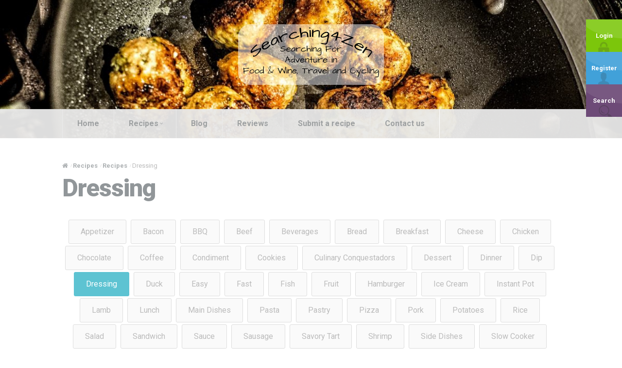

--- FILE ---
content_type: text/html; charset=UTF-8
request_url: http://www.searching4zen.com/recipe_type/dressing/
body_size: 10692
content:
<!doctype html>
<!--[if lt IE 7]> <html class="no-js lt-ie9 lt-ie8 lt-ie7" lang="en"> <![endif]-->
<!--[if IE 7]> <html class="no-js lt-ie9 lt-ie8" lang="en"> <![endif]-->
<!--[if IE 8]>  <html class="no-js lt-ie9" lang="en"> <![endif]-->
<!--[if gt IE 8]><!--> <html class="no-js" lang="en-US"> <!--<![endif]-->
<head>
	<meta charset="UTF-8">
	<meta name="viewport" content="width=device-width">
	<title>Dressing | Recipe Category | Searching4Zen</title>
	<link rel="profile" href="http://gmpg.org/xfn/11">
	<link rel="pingback" href="http://www.searching4zen.com/xmlrpc.php" />
	
	<meta name='robots' content='max-image-preview:large' />
<link rel='dns-prefetch' href='//maps.googleapis.com' />
<link rel='dns-prefetch' href='//secure.gravatar.com' />
<link rel='dns-prefetch' href='//stats.wp.com' />
<link rel='dns-prefetch' href='//fonts.googleapis.com' />
<link rel='dns-prefetch' href='//v0.wordpress.com' />
<link rel='preconnect' href='//i0.wp.com' />
<link rel="alternate" type="application/rss+xml" title="Searching4Zen &raquo; Feed" href="http://www.searching4zen.com/feed/" />
<link rel="alternate" type="application/rss+xml" title="Searching4Zen &raquo; Comments Feed" href="http://www.searching4zen.com/comments/feed/" />
<link rel="alternate" type="application/rss+xml" title="Searching4Zen &raquo; Dressing Recipe Category Feed" href="http://www.searching4zen.com/recipe_type/dressing/feed/" />
<style id='wp-img-auto-sizes-contain-inline-css' type='text/css'>
img:is([sizes=auto i],[sizes^="auto," i]){contain-intrinsic-size:3000px 1500px}
/*# sourceURL=wp-img-auto-sizes-contain-inline-css */
</style>
<link rel='stylesheet' id='prettyphoto-css' href='http://www.searching4zen.com/wp-content/plugins/prettyphoto-media/css/prettyPhoto.css?ver=3.1.4' type='text/css' media='screen' />
<style id='wp-emoji-styles-inline-css' type='text/css'>

	img.wp-smiley, img.emoji {
		display: inline !important;
		border: none !important;
		box-shadow: none !important;
		height: 1em !important;
		width: 1em !important;
		margin: 0 0.07em !important;
		vertical-align: -0.1em !important;
		background: none !important;
		padding: 0 !important;
	}
/*# sourceURL=wp-emoji-styles-inline-css */
</style>
<style id='wp-block-library-inline-css' type='text/css'>
:root{--wp-block-synced-color:#7a00df;--wp-block-synced-color--rgb:122,0,223;--wp-bound-block-color:var(--wp-block-synced-color);--wp-editor-canvas-background:#ddd;--wp-admin-theme-color:#007cba;--wp-admin-theme-color--rgb:0,124,186;--wp-admin-theme-color-darker-10:#006ba1;--wp-admin-theme-color-darker-10--rgb:0,107,160.5;--wp-admin-theme-color-darker-20:#005a87;--wp-admin-theme-color-darker-20--rgb:0,90,135;--wp-admin-border-width-focus:2px}@media (min-resolution:192dpi){:root{--wp-admin-border-width-focus:1.5px}}.wp-element-button{cursor:pointer}:root .has-very-light-gray-background-color{background-color:#eee}:root .has-very-dark-gray-background-color{background-color:#313131}:root .has-very-light-gray-color{color:#eee}:root .has-very-dark-gray-color{color:#313131}:root .has-vivid-green-cyan-to-vivid-cyan-blue-gradient-background{background:linear-gradient(135deg,#00d084,#0693e3)}:root .has-purple-crush-gradient-background{background:linear-gradient(135deg,#34e2e4,#4721fb 50%,#ab1dfe)}:root .has-hazy-dawn-gradient-background{background:linear-gradient(135deg,#faaca8,#dad0ec)}:root .has-subdued-olive-gradient-background{background:linear-gradient(135deg,#fafae1,#67a671)}:root .has-atomic-cream-gradient-background{background:linear-gradient(135deg,#fdd79a,#004a59)}:root .has-nightshade-gradient-background{background:linear-gradient(135deg,#330968,#31cdcf)}:root .has-midnight-gradient-background{background:linear-gradient(135deg,#020381,#2874fc)}:root{--wp--preset--font-size--normal:16px;--wp--preset--font-size--huge:42px}.has-regular-font-size{font-size:1em}.has-larger-font-size{font-size:2.625em}.has-normal-font-size{font-size:var(--wp--preset--font-size--normal)}.has-huge-font-size{font-size:var(--wp--preset--font-size--huge)}.has-text-align-center{text-align:center}.has-text-align-left{text-align:left}.has-text-align-right{text-align:right}.has-fit-text{white-space:nowrap!important}#end-resizable-editor-section{display:none}.aligncenter{clear:both}.items-justified-left{justify-content:flex-start}.items-justified-center{justify-content:center}.items-justified-right{justify-content:flex-end}.items-justified-space-between{justify-content:space-between}.screen-reader-text{border:0;clip-path:inset(50%);height:1px;margin:-1px;overflow:hidden;padding:0;position:absolute;width:1px;word-wrap:normal!important}.screen-reader-text:focus{background-color:#ddd;clip-path:none;color:#444;display:block;font-size:1em;height:auto;left:5px;line-height:normal;padding:15px 23px 14px;text-decoration:none;top:5px;width:auto;z-index:100000}html :where(.has-border-color){border-style:solid}html :where([style*=border-top-color]){border-top-style:solid}html :where([style*=border-right-color]){border-right-style:solid}html :where([style*=border-bottom-color]){border-bottom-style:solid}html :where([style*=border-left-color]){border-left-style:solid}html :where([style*=border-width]){border-style:solid}html :where([style*=border-top-width]){border-top-style:solid}html :where([style*=border-right-width]){border-right-style:solid}html :where([style*=border-bottom-width]){border-bottom-style:solid}html :where([style*=border-left-width]){border-left-style:solid}html :where(img[class*=wp-image-]){height:auto;max-width:100%}:where(figure){margin:0 0 1em}html :where(.is-position-sticky){--wp-admin--admin-bar--position-offset:var(--wp-admin--admin-bar--height,0px)}@media screen and (max-width:600px){html :where(.is-position-sticky){--wp-admin--admin-bar--position-offset:0px}}

/*# sourceURL=wp-block-library-inline-css */
</style><style id='global-styles-inline-css' type='text/css'>
:root{--wp--preset--aspect-ratio--square: 1;--wp--preset--aspect-ratio--4-3: 4/3;--wp--preset--aspect-ratio--3-4: 3/4;--wp--preset--aspect-ratio--3-2: 3/2;--wp--preset--aspect-ratio--2-3: 2/3;--wp--preset--aspect-ratio--16-9: 16/9;--wp--preset--aspect-ratio--9-16: 9/16;--wp--preset--color--black: #000000;--wp--preset--color--cyan-bluish-gray: #abb8c3;--wp--preset--color--white: #ffffff;--wp--preset--color--pale-pink: #f78da7;--wp--preset--color--vivid-red: #cf2e2e;--wp--preset--color--luminous-vivid-orange: #ff6900;--wp--preset--color--luminous-vivid-amber: #fcb900;--wp--preset--color--light-green-cyan: #7bdcb5;--wp--preset--color--vivid-green-cyan: #00d084;--wp--preset--color--pale-cyan-blue: #8ed1fc;--wp--preset--color--vivid-cyan-blue: #0693e3;--wp--preset--color--vivid-purple: #9b51e0;--wp--preset--gradient--vivid-cyan-blue-to-vivid-purple: linear-gradient(135deg,rgb(6,147,227) 0%,rgb(155,81,224) 100%);--wp--preset--gradient--light-green-cyan-to-vivid-green-cyan: linear-gradient(135deg,rgb(122,220,180) 0%,rgb(0,208,130) 100%);--wp--preset--gradient--luminous-vivid-amber-to-luminous-vivid-orange: linear-gradient(135deg,rgb(252,185,0) 0%,rgb(255,105,0) 100%);--wp--preset--gradient--luminous-vivid-orange-to-vivid-red: linear-gradient(135deg,rgb(255,105,0) 0%,rgb(207,46,46) 100%);--wp--preset--gradient--very-light-gray-to-cyan-bluish-gray: linear-gradient(135deg,rgb(238,238,238) 0%,rgb(169,184,195) 100%);--wp--preset--gradient--cool-to-warm-spectrum: linear-gradient(135deg,rgb(74,234,220) 0%,rgb(151,120,209) 20%,rgb(207,42,186) 40%,rgb(238,44,130) 60%,rgb(251,105,98) 80%,rgb(254,248,76) 100%);--wp--preset--gradient--blush-light-purple: linear-gradient(135deg,rgb(255,206,236) 0%,rgb(152,150,240) 100%);--wp--preset--gradient--blush-bordeaux: linear-gradient(135deg,rgb(254,205,165) 0%,rgb(254,45,45) 50%,rgb(107,0,62) 100%);--wp--preset--gradient--luminous-dusk: linear-gradient(135deg,rgb(255,203,112) 0%,rgb(199,81,192) 50%,rgb(65,88,208) 100%);--wp--preset--gradient--pale-ocean: linear-gradient(135deg,rgb(255,245,203) 0%,rgb(182,227,212) 50%,rgb(51,167,181) 100%);--wp--preset--gradient--electric-grass: linear-gradient(135deg,rgb(202,248,128) 0%,rgb(113,206,126) 100%);--wp--preset--gradient--midnight: linear-gradient(135deg,rgb(2,3,129) 0%,rgb(40,116,252) 100%);--wp--preset--font-size--small: 13px;--wp--preset--font-size--medium: 20px;--wp--preset--font-size--large: 36px;--wp--preset--font-size--x-large: 42px;--wp--preset--spacing--20: 0.44rem;--wp--preset--spacing--30: 0.67rem;--wp--preset--spacing--40: 1rem;--wp--preset--spacing--50: 1.5rem;--wp--preset--spacing--60: 2.25rem;--wp--preset--spacing--70: 3.38rem;--wp--preset--spacing--80: 5.06rem;--wp--preset--shadow--natural: 6px 6px 9px rgba(0, 0, 0, 0.2);--wp--preset--shadow--deep: 12px 12px 50px rgba(0, 0, 0, 0.4);--wp--preset--shadow--sharp: 6px 6px 0px rgba(0, 0, 0, 0.2);--wp--preset--shadow--outlined: 6px 6px 0px -3px rgb(255, 255, 255), 6px 6px rgb(0, 0, 0);--wp--preset--shadow--crisp: 6px 6px 0px rgb(0, 0, 0);}:where(.is-layout-flex){gap: 0.5em;}:where(.is-layout-grid){gap: 0.5em;}body .is-layout-flex{display: flex;}.is-layout-flex{flex-wrap: wrap;align-items: center;}.is-layout-flex > :is(*, div){margin: 0;}body .is-layout-grid{display: grid;}.is-layout-grid > :is(*, div){margin: 0;}:where(.wp-block-columns.is-layout-flex){gap: 2em;}:where(.wp-block-columns.is-layout-grid){gap: 2em;}:where(.wp-block-post-template.is-layout-flex){gap: 1.25em;}:where(.wp-block-post-template.is-layout-grid){gap: 1.25em;}.has-black-color{color: var(--wp--preset--color--black) !important;}.has-cyan-bluish-gray-color{color: var(--wp--preset--color--cyan-bluish-gray) !important;}.has-white-color{color: var(--wp--preset--color--white) !important;}.has-pale-pink-color{color: var(--wp--preset--color--pale-pink) !important;}.has-vivid-red-color{color: var(--wp--preset--color--vivid-red) !important;}.has-luminous-vivid-orange-color{color: var(--wp--preset--color--luminous-vivid-orange) !important;}.has-luminous-vivid-amber-color{color: var(--wp--preset--color--luminous-vivid-amber) !important;}.has-light-green-cyan-color{color: var(--wp--preset--color--light-green-cyan) !important;}.has-vivid-green-cyan-color{color: var(--wp--preset--color--vivid-green-cyan) !important;}.has-pale-cyan-blue-color{color: var(--wp--preset--color--pale-cyan-blue) !important;}.has-vivid-cyan-blue-color{color: var(--wp--preset--color--vivid-cyan-blue) !important;}.has-vivid-purple-color{color: var(--wp--preset--color--vivid-purple) !important;}.has-black-background-color{background-color: var(--wp--preset--color--black) !important;}.has-cyan-bluish-gray-background-color{background-color: var(--wp--preset--color--cyan-bluish-gray) !important;}.has-white-background-color{background-color: var(--wp--preset--color--white) !important;}.has-pale-pink-background-color{background-color: var(--wp--preset--color--pale-pink) !important;}.has-vivid-red-background-color{background-color: var(--wp--preset--color--vivid-red) !important;}.has-luminous-vivid-orange-background-color{background-color: var(--wp--preset--color--luminous-vivid-orange) !important;}.has-luminous-vivid-amber-background-color{background-color: var(--wp--preset--color--luminous-vivid-amber) !important;}.has-light-green-cyan-background-color{background-color: var(--wp--preset--color--light-green-cyan) !important;}.has-vivid-green-cyan-background-color{background-color: var(--wp--preset--color--vivid-green-cyan) !important;}.has-pale-cyan-blue-background-color{background-color: var(--wp--preset--color--pale-cyan-blue) !important;}.has-vivid-cyan-blue-background-color{background-color: var(--wp--preset--color--vivid-cyan-blue) !important;}.has-vivid-purple-background-color{background-color: var(--wp--preset--color--vivid-purple) !important;}.has-black-border-color{border-color: var(--wp--preset--color--black) !important;}.has-cyan-bluish-gray-border-color{border-color: var(--wp--preset--color--cyan-bluish-gray) !important;}.has-white-border-color{border-color: var(--wp--preset--color--white) !important;}.has-pale-pink-border-color{border-color: var(--wp--preset--color--pale-pink) !important;}.has-vivid-red-border-color{border-color: var(--wp--preset--color--vivid-red) !important;}.has-luminous-vivid-orange-border-color{border-color: var(--wp--preset--color--luminous-vivid-orange) !important;}.has-luminous-vivid-amber-border-color{border-color: var(--wp--preset--color--luminous-vivid-amber) !important;}.has-light-green-cyan-border-color{border-color: var(--wp--preset--color--light-green-cyan) !important;}.has-vivid-green-cyan-border-color{border-color: var(--wp--preset--color--vivid-green-cyan) !important;}.has-pale-cyan-blue-border-color{border-color: var(--wp--preset--color--pale-cyan-blue) !important;}.has-vivid-cyan-blue-border-color{border-color: var(--wp--preset--color--vivid-cyan-blue) !important;}.has-vivid-purple-border-color{border-color: var(--wp--preset--color--vivid-purple) !important;}.has-vivid-cyan-blue-to-vivid-purple-gradient-background{background: var(--wp--preset--gradient--vivid-cyan-blue-to-vivid-purple) !important;}.has-light-green-cyan-to-vivid-green-cyan-gradient-background{background: var(--wp--preset--gradient--light-green-cyan-to-vivid-green-cyan) !important;}.has-luminous-vivid-amber-to-luminous-vivid-orange-gradient-background{background: var(--wp--preset--gradient--luminous-vivid-amber-to-luminous-vivid-orange) !important;}.has-luminous-vivid-orange-to-vivid-red-gradient-background{background: var(--wp--preset--gradient--luminous-vivid-orange-to-vivid-red) !important;}.has-very-light-gray-to-cyan-bluish-gray-gradient-background{background: var(--wp--preset--gradient--very-light-gray-to-cyan-bluish-gray) !important;}.has-cool-to-warm-spectrum-gradient-background{background: var(--wp--preset--gradient--cool-to-warm-spectrum) !important;}.has-blush-light-purple-gradient-background{background: var(--wp--preset--gradient--blush-light-purple) !important;}.has-blush-bordeaux-gradient-background{background: var(--wp--preset--gradient--blush-bordeaux) !important;}.has-luminous-dusk-gradient-background{background: var(--wp--preset--gradient--luminous-dusk) !important;}.has-pale-ocean-gradient-background{background: var(--wp--preset--gradient--pale-ocean) !important;}.has-electric-grass-gradient-background{background: var(--wp--preset--gradient--electric-grass) !important;}.has-midnight-gradient-background{background: var(--wp--preset--gradient--midnight) !important;}.has-small-font-size{font-size: var(--wp--preset--font-size--small) !important;}.has-medium-font-size{font-size: var(--wp--preset--font-size--medium) !important;}.has-large-font-size{font-size: var(--wp--preset--font-size--large) !important;}.has-x-large-font-size{font-size: var(--wp--preset--font-size--x-large) !important;}
/*# sourceURL=global-styles-inline-css */
</style>

<style id='classic-theme-styles-inline-css' type='text/css'>
/*! This file is auto-generated */
.wp-block-button__link{color:#fff;background-color:#32373c;border-radius:9999px;box-shadow:none;text-decoration:none;padding:calc(.667em + 2px) calc(1.333em + 2px);font-size:1.125em}.wp-block-file__button{background:#32373c;color:#fff;text-decoration:none}
/*# sourceURL=/wp-includes/css/classic-themes.min.css */
</style>
<link rel='stylesheet' id='contact-form-7-css' href='http://www.searching4zen.com/wp-content/plugins/contact-form-7/includes/css/styles.css?ver=6.1.4' type='text/css' media='all' />
<link rel='stylesheet' id='gpp_shortcodes-css' href='http://www.searching4zen.com/wp-content/plugins/light-shortcode/includes/frontend/ls-shortcodes.css?ver=6.9' type='text/css' media='all' />
<link rel='stylesheet' id='gpp-sc-genericons-css' href='http://www.searching4zen.com/wp-content/plugins/light-shortcode/includes/frontend/genericons/genericons.css?ver=6.9' type='text/css' media='all' />
<link rel='stylesheet' id='progression-style-css' href='http://www.searching4zen.com/wp-content/themes/talisa/style.css?ver=6.9' type='text/css' media='all' />
<link rel='stylesheet' id='responsive-css' href='http://www.searching4zen.com/wp-content/themes/talisa/css/responsive.css?ver=6.9' type='text/css' media='all' />
<link rel='stylesheet' id='google-fonts-css' href='//fonts.googleapis.com/css?family=Roboto%3A400%2C300%2C500%2C700%2C900%2C400italic%2C500italic%7CLeckerli+One&#038;ver=6.9' type='text/css' media='all' />
<script type="text/javascript" src="http://www.searching4zen.com/wp-includes/js/jquery/jquery.min.js?ver=3.7.1" id="jquery-core-js"></script>
<script type="text/javascript" src="http://www.searching4zen.com/wp-includes/js/jquery/jquery-migrate.min.js?ver=3.4.1" id="jquery-migrate-js"></script>
<script type="text/javascript" src="http://www.searching4zen.com/wp-content/themes/talisa/js/libs/modernizr-2.6.2.min.js?ver=20120206" id="modernizr-js"></script>
<link rel="https://api.w.org/" href="http://www.searching4zen.com/wp-json/" /><link rel="EditURI" type="application/rsd+xml" title="RSD" href="http://www.searching4zen.com/xmlrpc.php?rsd" />
<meta name="generator" content="WordPress 6.9" />
	<style>img#wpstats{display:none}</style>
		<style type="text/css">
#widget-area {background-color:#5dc3d2 ;}
footer {background-color:#2e3030;}
	body #logo, body #logo img {width:300px;}
	body ul#header-login-pro {top:40px;}
	#nav-container {background-color:#e9e9e9;}
	a, h2 a:hover, h3 a:hover, h4 a:hover, h5 a:hover, h6 a:hover {color:#5dc3d2;}
	a:hover {color:#49a0ad;}
	header { background-color:#666666; }
	#main, #page-title {background-color:#ffffff;}
	.sf-menu ul {background:#17191a;}
	.sf-menu li.current-menu-item a, .sf-menu li.current-menu-item a:visited, body.single-post .current_page_parent a, body.single-vehicle .menu-item-type-custom a, body.post-type-archive-vehicle .menu-item-type-custom a, body.tax-vehicle_type .menu-item-type-custom a, body .current-portfolio-ancestor a {
		background:#17191a; }
	.sf-menu a:hover, .sf-menu li a:hover, .sf-menu a:hover, .sf-menu a:visited:hover, .sf-menu li.sfHover a, .sf-menu li.sfHover a:visited {
		background:#17191a; }
	.sf-menu li li:last-child  a {border-right:none;}
	.sf-menu li:last-child a { border-right:1px solid #ffffff; }
	.sf-menu a {
		color:#9ea1a2;
		border-left:1px solid #ebebeb; }
	.sf-menu li.current-menu-item a, .sf-menu li.current-menu-item a:visited, body.single-post .current_page_parent a, body.single-vehicle .menu-item-type-custom a, body.post-type-archive-vehicle .menu-item-type-custom a, body.tax-vehicle_type .menu-item-type-custom a, body .current-portfolio-ancestor a {	
		color:#ebebeb; }
	.sf-menu a:hover, .sf-menu li a:hover, .sf-menu a:hover, .sf-menu a:visited:hover, .sf-menu li.sfHover a, .sf-menu li.sfHover a:visited {
		color:#ebebeb; } 
	.sf-menu ul li a, .sf-menu ul li a:visited {color:#ebebeb;  }
	.sf-menu li.sfHover li a, .sf-menu li.sfHover li a:visited, .sf-menu li.sfHover li li a, .sf-menu li.sfHover li li a:visited, .sf-menu li.sfHover li li li a, .sf-menu li.sfHover li li li a:visited, .sf-menu li.sfHover li li li li a, .sf-menu li.sfHover li li li li a:visited { color:#ebebeb;}
	header #logo { margin-top:50px; margin-bottom:50px; }
	#sidebar {   background:#f7f7f7;}
	a.share-button-pro, a.share-button-pro-grey, .share-button-pro, #category-talisa-pro ul a, #cuisine-talisa-pro ul a, a.comment-reply-link, .acf-form-submit input.button,
	a.more-link, body a.progression-button, body input.wpcf7-submit, body input#submit, body a.ls-sc-button.default { color:#ffffff; background-color:#5dc3d2; }
	body .talisa-button a { color:#ffffff; }
	.share-button-pro:hover, .favorite-button-pro.is-favorite, #category-talisa-pro ul a:hover, #cuisine-talisa-pro ul a:hover, body a.progression-button.secondary-button:hover,
	body #main a.ls-sc-button.secondary:hover, body a.progression-button.secondary-button:hover,
	body #main a.ls-sc-button.secondary:hover .ls-sc-button-inner, body a.comment-reply-link:hover,  #tags-pro a:hover, .acf-form-submit input.button:hover, a.more-link:hover, body a.progression-button:hover, body input.wpcf7-submit:hover, body input#submit:hover, body a.ls-sc-button.default:hover { color:#ffffff; background-color:#adb1b3; }
	body .talisa-button a { background-color:#b8023b; }
	body .talisa-button a:hover { color:#ffffff; background-color:#990332; }
	ul#taxonomy_pro_recipe li a { color:#bbbbbb; border:1px solid #dddddd; background-color:#fafafa; }
	ul#taxonomy_pro_recipe li.current-cat a, ul#taxonomy_pro_recipe li a:hover { color:#ffffff; border-color:#5dc3d2; background-color:#5dc3d2; }
	body, .author-meta-pro { color:#919699; }
	#page-title h1 { color:#919699; }
	h1, h2, h3, h4, h5 ,h6, h1 a, h2 a, h3 a, h4 a, h5 a, h6 a, #category-talisa-pro span, #cuisine-talisa-pro span { color:#919699; }
	body.page #respond {display:none;}</style>
    <style type="text/css">.recentcomments a{display:inline !important;padding:0 !important;margin:0 !important;}</style>
<!-- Jetpack Open Graph Tags -->
<meta property="og:type" content="website" />
<meta property="og:title" content="Dressing &#8211; Searching4Zen" />
<meta property="og:url" content="http://www.searching4zen.com/recipe_type/dressing/" />
<meta property="og:site_name" content="Searching4Zen" />
<meta property="og:image" content="https://i0.wp.com/www.searching4zen.com/wp-content/uploads/2016/02/cropped-Searching4Zen-Logo-512px-square.png?fit=512%2C512" />
<meta property="og:image:width" content="512" />
<meta property="og:image:height" content="512" />
<meta property="og:image:alt" content="" />
<meta property="og:locale" content="en_US" />

<!-- End Jetpack Open Graph Tags -->
<link rel="icon" href="https://i0.wp.com/www.searching4zen.com/wp-content/uploads/2016/02/cropped-Searching4Zen-Logo-512px-square.png?fit=32%2C32" sizes="32x32" />
<link rel="icon" href="https://i0.wp.com/www.searching4zen.com/wp-content/uploads/2016/02/cropped-Searching4Zen-Logo-512px-square.png?fit=192%2C192" sizes="192x192" />
<link rel="apple-touch-icon" href="https://i0.wp.com/www.searching4zen.com/wp-content/uploads/2016/02/cropped-Searching4Zen-Logo-512px-square.png?fit=180%2C180" />
<meta name="msapplication-TileImage" content="https://i0.wp.com/www.searching4zen.com/wp-content/uploads/2016/02/cropped-Searching4Zen-Logo-512px-square.png?fit=270%2C270" />
		<style type="text/css" id="wp-custom-css">
			/*
Welcome to Custom CSS!

To learn how this works, see http://wp.me/PEmnE-Bt
*/
.content-container {
	width: 100%;
}

.width-container {
	width: 80%;
}		</style>
		</head>
<body class="archive tax-recipe_type term-dressing term-230 wp-theme-talisa">

<header>
	<div class="clearfix"></div>
					<div id="logo-pro"><h1 id="logo"><a href="http://www.searching4zen.com/" title="Searching4Zen" rel="home"><img src="http://www.searching4zen.com/wp-content/uploads/2015/12/Searching4Zen-Logo-500-back.png" alt="Searching4Zen" width="300" /></a></h1></div>
							<nav>
			<div id="nav-container">
				<div class="width-container">
					<div class="menu-main-navigation-container"><ul id="menu-main-navigation" class="sf-menu"><li id="menu-item-2166" class="menu-item menu-item-type-post_type menu-item-object-page menu-item-home menu-item-2166"><a href="http://www.searching4zen.com/">Home</a></li>
<li id="menu-item-2162" class="menu-item menu-item-type-post_type menu-item-object-page menu-item-has-children menu-item-2162"><a href="http://www.searching4zen.com/recipes/">Recipes</a>
<ul class="sub-menu">
	<li id="menu-item-3246" class="menu-item menu-item-type-taxonomy menu-item-object-recipe_type menu-item-3246"><a href="http://www.searching4zen.com/recipe_type/yum/">Yum</a></li>
	<li id="menu-item-3248" class="menu-item menu-item-type-taxonomy menu-item-object-recipe_type menu-item-3248"><a href="http://www.searching4zen.com/recipe_type/to-try/">To Try</a></li>
	<li id="menu-item-3247" class="menu-item menu-item-type-taxonomy menu-item-object-recipe_type menu-item-3247"><a href="http://www.searching4zen.com/recipe_type/pizza/">Pizza</a></li>
	<li id="menu-item-3249" class="menu-item menu-item-type-taxonomy menu-item-object-recipe_type menu-item-3249"><a href="http://www.searching4zen.com/recipe_type/dinner/">Dinner</a></li>
	<li id="menu-item-3250" class="menu-item menu-item-type-taxonomy menu-item-object-recipe_type menu-item-3250"><a href="http://www.searching4zen.com/recipe_type/ice-cream/">Ice Cream</a></li>
	<li id="menu-item-2123" class="menu-item menu-item-type-taxonomy menu-item-object-recipe_type menu-item-2123"><a href="http://www.searching4zen.com/recipe_type/main-dishes/">Main Dishes</a></li>
	<li id="menu-item-2124" class="menu-item menu-item-type-taxonomy menu-item-object-recipe_type menu-item-2124"><a href="http://www.searching4zen.com/recipe_type/side-dishes/">Side Dishes</a></li>
</ul>
</li>
<li id="menu-item-2116" class="menu-item menu-item-type-post_type menu-item-object-page current_page_parent menu-item-2116"><a href="http://www.searching4zen.com/latest-news/">Blog</a></li>
<li id="menu-item-2820" class="menu-item menu-item-type-post_type menu-item-object-page menu-item-2820"><a href="http://www.searching4zen.com/wine-reviews/">Reviews</a></li>
<li id="menu-item-2122" class="menu-item menu-item-type-post_type menu-item-object-page menu-item-2122"><a href="http://www.searching4zen.com/submit-a-recipe/">Submit a recipe</a></li>
<li id="menu-item-2159" class="menu-item menu-item-type-post_type menu-item-object-page menu-item-2159"><a href="http://www.searching4zen.com/contact-us/">Contact us</a></li>
</ul></div>				</div>
			<div class="clearfix"></div>
			</div>
		</nav>
			<div class="clearfix"></div>
	<ul id="header-login-pro">
			<li class="header-login-pro"><a href="http://www.searching4zen.com/wp-login.php?redirect_to=http%3A%2F%2Fwww.searching4zen.com%2Frecipes%2Fbalsamic-viniagrette%2F">Login</a></li>
	 
			<li class="header-registration-pro"><a href=" http://www.searching4zen.com/wp-login.php?action=register">Register</a></li>
	 
	<li class="header-favorites-pro"><a href="http://www.searching4zen.com/recipes/">Search</a></li>
</ul>		
			<script type='text/javascript'>jQuery(document).ready(function($) {  'use strict';  $("header").backstretch([ "http://www.searching4zen.com/wp-content/uploads/2015/12/cropped-Spicy-Green-Chile-Chicken-Sausage.jpg" ],{ fade: 750, }); }); </script>
		
</header>


	


<div id="page-title">		
	<div class="width-container">
		<div id="bread-crumb"><span typeof="v:Breadcrumb"><a rel="v:url" property="v:title" title="Go to Searching4Zen." href="http://www.searching4zen.com" class="home"><i class="fa fa-home"></i></a></span> <span class="divider">/</span><span property="itemListElement" typeof="ListItem"><a property="item" typeof="WebPage" title="Go to Recipes." href="http://www.searching4zen.com/recipes/" class="recipe-root post post-recipe"><span property="name">Recipes</span></a><meta property="position" content="2"></span> <span class="divider">/</span><span property="itemListElement" typeof="ListItem"><a property="item" typeof="WebPage" title="Go to Recipes." href="http://www.searching4zen.com/recipes/" class="archive post-recipe-archive"><span property="name">Recipes</span></a><meta property="position" content="3"></span> <span class="divider">/</span><span property="itemListElement" typeof="ListItem"><span property="name">Dressing</span><meta property="position" content="4"></span></div>		<h1>Dressing</h1>
		<div class="clearfix"></div>
		

		
				<ul id="taxonomy_pro_recipe">
			<li class="cat-item cat-item-233"><a href="http://www.searching4zen.com/recipe_type/appetizer/">Appetizer</a>
</li>
	<li class="cat-item cat-item-321"><a href="http://www.searching4zen.com/recipe_type/bacon/">Bacon</a>
</li>
	<li class="cat-item cat-item-285"><a href="http://www.searching4zen.com/recipe_type/bbq/">BBQ</a>
</li>
	<li class="cat-item cat-item-225"><a href="http://www.searching4zen.com/recipe_type/beef/">Beef</a>
</li>
	<li class="cat-item cat-item-235"><a href="http://www.searching4zen.com/recipe_type/beverages/">Beverages</a>
</li>
	<li class="cat-item cat-item-298"><a href="http://www.searching4zen.com/recipe_type/bread/">Bread</a>
</li>
	<li class="cat-item cat-item-152"><a href="http://www.searching4zen.com/recipe_type/breakfast/">Breakfast</a>
</li>
	<li class="cat-item cat-item-158"><a href="http://www.searching4zen.com/recipe_type/cheese/">Cheese</a>
</li>
	<li class="cat-item cat-item-223"><a href="http://www.searching4zen.com/recipe_type/chicken/">Chicken</a>
</li>
	<li class="cat-item cat-item-161"><a href="http://www.searching4zen.com/recipe_type/chocolate/">Chocolate</a>
</li>
	<li class="cat-item cat-item-300"><a href="http://www.searching4zen.com/recipe_type/coffee/">Coffee</a>
</li>
	<li class="cat-item cat-item-304"><a href="http://www.searching4zen.com/recipe_type/condiment/">Condiment</a>
</li>
	<li class="cat-item cat-item-310"><a href="http://www.searching4zen.com/recipe_type/cookies/">Cookies</a>
</li>
	<li class="cat-item cat-item-320"><a href="http://www.searching4zen.com/recipe_type/culinary-conquestadors/">Culinary Conquestadors</a>
</li>
	<li class="cat-item cat-item-237"><a href="http://www.searching4zen.com/recipe_type/dessert/">Dessert</a>
</li>
	<li class="cat-item cat-item-224"><a href="http://www.searching4zen.com/recipe_type/dinner/">Dinner</a>
</li>
	<li class="cat-item cat-item-229"><a href="http://www.searching4zen.com/recipe_type/dip/">Dip</a>
</li>
	<li class="cat-item cat-item-230 current-cat"><a aria-current="page" href="http://www.searching4zen.com/recipe_type/dressing/">Dressing</a>
</li>
	<li class="cat-item cat-item-318"><a href="http://www.searching4zen.com/recipe_type/duck/">Duck</a>
</li>
	<li class="cat-item cat-item-295"><a href="http://www.searching4zen.com/recipe_type/easy/">Easy</a>
</li>
	<li class="cat-item cat-item-302"><a href="http://www.searching4zen.com/recipe_type/fast/">Fast</a>
</li>
	<li class="cat-item cat-item-226"><a href="http://www.searching4zen.com/recipe_type/fish/">Fish</a>
</li>
	<li class="cat-item cat-item-306"><a href="http://www.searching4zen.com/recipe_type/fruit/">Fruit</a>
</li>
	<li class="cat-item cat-item-284"><a href="http://www.searching4zen.com/recipe_type/hamburger/">Hamburger</a>
</li>
	<li class="cat-item cat-item-315"><a href="http://www.searching4zen.com/recipe_type/ice-cream/">Ice Cream</a>
</li>
	<li class="cat-item cat-item-341"><a href="http://www.searching4zen.com/recipe_type/instant-pot/">Instant Pot</a>
</li>
	<li class="cat-item cat-item-282"><a href="http://www.searching4zen.com/recipe_type/lamb/">Lamb</a>
</li>
	<li class="cat-item cat-item-197"><a href="http://www.searching4zen.com/recipe_type/lunch/">Lunch</a>
</li>
	<li class="cat-item cat-item-244"><a href="http://www.searching4zen.com/recipe_type/main-dishes/">Main Dishes</a>
</li>
	<li class="cat-item cat-item-286"><a href="http://www.searching4zen.com/recipe_type/pasta/">Pasta</a>
</li>
	<li class="cat-item cat-item-291"><a href="http://www.searching4zen.com/recipe_type/pastry/">Pastry</a>
</li>
	<li class="cat-item cat-item-200"><a href="http://www.searching4zen.com/recipe_type/pizza/">Pizza</a>
</li>
	<li class="cat-item cat-item-287"><a href="http://www.searching4zen.com/recipe_type/pork/">Pork</a>
</li>
	<li class="cat-item cat-item-340"><a href="http://www.searching4zen.com/recipe_type/potatoes/">Potatoes</a>
</li>
	<li class="cat-item cat-item-317"><a href="http://www.searching4zen.com/recipe_type/rice/">Rice</a>
</li>
	<li class="cat-item cat-item-293"><a href="http://www.searching4zen.com/recipe_type/salad/">Salad</a>
</li>
	<li class="cat-item cat-item-292"><a href="http://www.searching4zen.com/recipe_type/sandwich/">Sandwich</a>
</li>
	<li class="cat-item cat-item-231"><a href="http://www.searching4zen.com/recipe_type/sauce/">Sauce</a>
</li>
	<li class="cat-item cat-item-301"><a href="http://www.searching4zen.com/recipe_type/sausage/">Sausage</a>
</li>
	<li class="cat-item cat-item-312"><a href="http://www.searching4zen.com/recipe_type/savory-tart/">Savory Tart</a>
</li>
	<li class="cat-item cat-item-349"><a href="http://www.searching4zen.com/recipe_type/shrimp/">Shrimp</a>
</li>
	<li class="cat-item cat-item-249"><a href="http://www.searching4zen.com/recipe_type/side-dishes/">Side Dishes</a>
</li>
	<li class="cat-item cat-item-335"><a href="http://www.searching4zen.com/recipe_type/slow-cooker/">Slow Cooker</a>
</li>
	<li class="cat-item cat-item-316"><a href="http://www.searching4zen.com/recipe_type/snack/">Snack</a>
</li>
	<li class="cat-item cat-item-296"><a href="http://www.searching4zen.com/recipe_type/soup/">Soup</a>
</li>
	<li class="cat-item cat-item-309"><a href="http://www.searching4zen.com/recipe_type/stir-fry/">Stir Fry</a>
</li>
	<li class="cat-item cat-item-324"><a href="http://www.searching4zen.com/recipe_type/to-try/">To Try</a>
</li>
	<li class="cat-item cat-item-294"><a href="http://www.searching4zen.com/recipe_type/vegetarian/">Vegetarian</a>
</li>
	<li class="cat-item cat-item-323"><a href="http://www.searching4zen.com/recipe_type/yum/">Yum</a>
</li>
		</ul>
		<div class="clearfix"></div>
	</div>
</div><!-- close #page-title -->

<div id="main">

<div class="width-container bg-sidebar-pro">
					<div id="recipe-cat-description"></div>
				
													<div class="grid2column-progression ">
						<article id="post-4023" class="post-4023 recipe type-recipe status-publish format-standard hentry recipe_type-dressing recipe_type-salad recipe_type-yum recipe_cuisine-american">
	<div class="container-menu-index">
		<div class="featured-menu-image-index">
									<a href="http://www.searching4zen.com/recipes/balsamic-viniagrette/"><img src="http://www.searching4zen.com/wp-content/themes/talisa/images/placeholder.png"></a>
								</div><!-- close .featured-menu-image -->
		<div class="content-menu-index-content">
			<h4 class="menu-title"><a href="http://www.searching4zen.com/recipes/balsamic-viniagrette/">Balsamic Vinaigrette</a></h4>
			<div class="author-rating-pro">
				<div class="ratings-pro"><span><span>Comments Off<span class="screen-reader-text"> on Balsamic Vinaigrette</span></span></span></div>
			</div>
						<div class="clearfix"></div>
			<div class="author-meta-pro">
				Recipe by <a href="http://www.searching4zen.com/author/jon/" title="Posts by Jon" rel="author">Jon</a>			</div>
			
		</div><!-- close .content-menu-index -->
		<div class="clearfix"></div>
	</div><!-- close .container-menu -->
</article>					</div>
													<div class="grid2column-progression  lastcolumn-progression">
						<article id="post-3982" class="post-3982 recipe type-recipe status-publish format-standard hentry recipe_type-dressing recipe_type-salad recipe_type-to-try recipe_cuisine-american">
	<div class="container-menu-index">
		<div class="featured-menu-image-index">
									<a href="http://www.searching4zen.com/recipes/winter-salad-with-bulgur-radicchio-and-toasted-almonds/"><img src="http://www.searching4zen.com/wp-content/themes/talisa/images/placeholder.png"></a>
								</div><!-- close .featured-menu-image -->
		<div class="content-menu-index-content">
			<h4 class="menu-title"><a href="http://www.searching4zen.com/recipes/winter-salad-with-bulgur-radicchio-and-toasted-almonds/">Winter Salad with Bulgur, Radicchio, and Toasted Almonds</a></h4>
			<div class="author-rating-pro">
				<div class="ratings-pro"><span><span>Comments Off<span class="screen-reader-text"> on Winter Salad with Bulgur, Radicchio, and Toasted Almonds</span></span></span></div>
			</div>
						<div class="clearfix"></div>
			<div class="author-meta-pro">
				Recipe by <a href="http://www.searching4zen.com/author/jon/" title="Posts by Jon" rel="author">Jon</a>			</div>
			
		</div><!-- close .content-menu-index -->
		<div class="clearfix"></div>
	</div><!-- close .container-menu -->
</article>					</div>
				<div class="clearfix"></div>									<div class="grid2column-progression ">
						<article id="post-3656" class="post-3656 recipe type-recipe status-publish format-standard hentry recipe_type-dressing recipe_type-salad recipe_type-sauce recipe_type-to-try recipe_cuisine-french-recipes">
	<div class="container-menu-index">
		<div class="featured-menu-image-index">
									<a href="http://www.searching4zen.com/recipes/salad-with-anchovy-mustard-vinaigrette/"><img src="http://www.searching4zen.com/wp-content/themes/talisa/images/placeholder.png"></a>
								</div><!-- close .featured-menu-image -->
		<div class="content-menu-index-content">
			<h4 class="menu-title"><a href="http://www.searching4zen.com/recipes/salad-with-anchovy-mustard-vinaigrette/">Salad With Anchovy-Mustard Vinaigrette</a></h4>
			<div class="author-rating-pro">
				<div class="ratings-pro"><span><span>Comments Off<span class="screen-reader-text"> on Salad With Anchovy-Mustard Vinaigrette</span></span></span></div>
			</div>
			<div class="time-menu-pro"><i class="fa fa-clock-o"></i> 10 minutes</div>			<div class="clearfix"></div>
			<div class="author-meta-pro">
				Recipe by <a href="http://www.searching4zen.com/author/jon/" title="Posts by Jon" rel="author">Jon</a>			</div>
			
		</div><!-- close .content-menu-index -->
		<div class="clearfix"></div>
	</div><!-- close .container-menu -->
</article>					</div>
													<div class="grid2column-progression  lastcolumn-progression">
						<article id="post-3446" class="post-3446 recipe type-recipe status-publish format-standard hentry recipe_type-dressing recipe_type-salad recipe_type-yum recipe_cuisine-asian-recipes">
	<div class="container-menu-index">
		<div class="featured-menu-image-index">
									<a href="http://www.searching4zen.com/recipes/sweet-sesame-soy-vinaigrette/"><img src="http://www.searching4zen.com/wp-content/themes/talisa/images/placeholder.png"></a>
								</div><!-- close .featured-menu-image -->
		<div class="content-menu-index-content">
			<h4 class="menu-title"><a href="http://www.searching4zen.com/recipes/sweet-sesame-soy-vinaigrette/">Sweet Sesame-Soy Vinaigrette</a></h4>
			<div class="author-rating-pro">
				<div class="ratings-pro"><span><span>Comments Off<span class="screen-reader-text"> on Sweet Sesame-Soy Vinaigrette</span></span></span></div>
			</div>
						<div class="clearfix"></div>
			<div class="author-meta-pro">
				Recipe by <a href="http://www.searching4zen.com/author/jon/" title="Posts by Jon" rel="author">Jon</a>			</div>
			
		</div><!-- close .content-menu-index -->
		<div class="clearfix"></div>
	</div><!-- close .container-menu -->
</article>					</div>
				<div class="clearfix"></div>									<div class="grid2column-progression ">
						<article id="post-3228" class="post-3228 recipe type-recipe status-publish format-standard hentry recipe_type-beef recipe_type-dinner recipe_type-dressing recipe_type-main-dishes recipe_type-salad recipe_type-yum recipe_cuisine-american recipe_ingredients-beef recipe_ingredients-noodles recipe_ingredients-vegetables">
	<div class="container-menu-index">
		<div class="featured-menu-image-index">
									<a href="http://www.searching4zen.com/recipes/thai-steak-and-noodle-salad/"><img src="http://www.searching4zen.com/wp-content/themes/talisa/images/placeholder.png"></a>
								</div><!-- close .featured-menu-image -->
		<div class="content-menu-index-content">
			<h4 class="menu-title"><a href="http://www.searching4zen.com/recipes/thai-steak-and-noodle-salad/">Thai Steak And Noodle Salad</a></h4>
			<div class="author-rating-pro">
				<div class="ratings-pro"><span><span>Comments Off<span class="screen-reader-text"> on Thai Steak And Noodle Salad</span></span></span></div>
			</div>
						<div class="clearfix"></div>
			<div class="author-meta-pro">
				Recipe by <a href="http://www.searching4zen.com/author/jon/" title="Posts by Jon" rel="author">Jon</a>			</div>
			
		</div><!-- close .content-menu-index -->
		<div class="clearfix"></div>
	</div><!-- close .container-menu -->
</article>					</div>
													<div class="grid2column-progression  lastcolumn-progression">
						<article id="post-2852" class="post-2852 recipe type-recipe status-publish format-standard hentry recipe_type-dressing recipe_type-salad recipe_cuisine-mexican-recipes">
	<div class="container-menu-index">
		<div class="featured-menu-image-index">
									<a href="http://www.searching4zen.com/recipes/caesar-dressing/"><img src="http://www.searching4zen.com/wp-content/themes/talisa/images/placeholder.png"></a>
								</div><!-- close .featured-menu-image -->
		<div class="content-menu-index-content">
			<h4 class="menu-title"><a href="http://www.searching4zen.com/recipes/caesar-dressing/">Caesar Dressing</a></h4>
			<div class="author-rating-pro">
				<div class="ratings-pro"><span><a href="http://www.searching4zen.com/recipes/caesar-dressing/#respond">(Leave a review)</a></span></div>
			</div>
						<div class="clearfix"></div>
			<div class="author-meta-pro">
				Recipe by <a href="http://www.searching4zen.com/author/jon/" title="Posts by Jon" rel="author">Jon</a>			</div>
			
		</div><!-- close .content-menu-index -->
		<div class="clearfix"></div>
	</div><!-- close .container-menu -->
</article>					</div>
				<div class="clearfix"></div>									<div class="grid2column-progression ">
						<article id="post-2640" class="post-2640 recipe type-recipe status-publish format-standard hentry recipe_type-appetizer recipe_type-beef recipe_type-dressing recipe_cuisine-american recipe_ingredients-beef">
	<div class="container-menu-index">
		<div class="featured-menu-image-index">
									<a href="http://www.searching4zen.com/recipes/olive-mint-pesto-meat-sauce/"><img src="http://www.searching4zen.com/wp-content/themes/talisa/images/placeholder.png"></a>
								</div><!-- close .featured-menu-image -->
		<div class="content-menu-index-content">
			<h4 class="menu-title"><a href="http://www.searching4zen.com/recipes/olive-mint-pesto-meat-sauce/">Olive-Mint Pesto Meat Sauce</a></h4>
			<div class="author-rating-pro">
				<div class="ratings-pro"><span><a href="http://www.searching4zen.com/recipes/olive-mint-pesto-meat-sauce/#respond">(Leave a review)</a></span></div>
			</div>
						<div class="clearfix"></div>
			<div class="author-meta-pro">
				Recipe by <a href="http://www.searching4zen.com/author/jon/" title="Posts by Jon" rel="author">Jon</a>			</div>
			
		</div><!-- close .content-menu-index -->
		<div class="clearfix"></div>
	</div><!-- close .container-menu -->
</article>					</div>
													<div class="grid2column-progression  lastcolumn-progression">
						<article id="post-2608" class="post-2608 recipe type-recipe status-publish format-standard hentry recipe_type-appetizer recipe_type-dressing recipe_type-easy recipe_type-salad recipe_cuisine-american">
	<div class="container-menu-index">
		<div class="featured-menu-image-index">
									<a href="http://www.searching4zen.com/recipes/honey-mustard-dip/"><img src="http://www.searching4zen.com/wp-content/themes/talisa/images/placeholder.png"></a>
								</div><!-- close .featured-menu-image -->
		<div class="content-menu-index-content">
			<h4 class="menu-title"><a href="http://www.searching4zen.com/recipes/honey-mustard-dip/">Honey-Mustard Dip</a></h4>
			<div class="author-rating-pro">
				<div class="ratings-pro"><span><a href="http://www.searching4zen.com/recipes/honey-mustard-dip/#respond">(Leave a review)</a></span></div>
			</div>
						<div class="clearfix"></div>
			<div class="author-meta-pro">
				Recipe by <a href="http://www.searching4zen.com/author/jon/" title="Posts by Jon" rel="author">Jon</a>			</div>
			
		</div><!-- close .content-menu-index -->
		<div class="clearfix"></div>
	</div><!-- close .container-menu -->
</article>					</div>
				<div class="clearfix"></div>									<div class="grid2column-progression ">
						<article id="post-2542" class="post-2542 recipe type-recipe status-publish format-standard hentry recipe_type-dressing recipe_type-salad recipe_cuisine-french-recipes">
	<div class="container-menu-index">
		<div class="featured-menu-image-index">
									<a href="http://www.searching4zen.com/recipes/elegant-vinaigrette/"><img src="http://www.searching4zen.com/wp-content/themes/talisa/images/placeholder.png"></a>
								</div><!-- close .featured-menu-image -->
		<div class="content-menu-index-content">
			<h4 class="menu-title"><a href="http://www.searching4zen.com/recipes/elegant-vinaigrette/">Elegant Vinaigrette</a></h4>
			<div class="author-rating-pro">
				<div class="ratings-pro"><span><a href="http://www.searching4zen.com/recipes/elegant-vinaigrette/#respond">(Leave a review)</a></span></div>
			</div>
						<div class="clearfix"></div>
			<div class="author-meta-pro">
				Recipe by <a href="http://www.searching4zen.com/author/jon/" title="Posts by Jon" rel="author">Jon</a>			</div>
			
		</div><!-- close .content-menu-index -->
		<div class="clearfix"></div>
	</div><!-- close .container-menu -->
</article>					</div>
													<div class="grid2column-progression  lastcolumn-progression">
						<article id="post-2512" class="post-2512 recipe type-recipe status-publish format-standard hentry recipe_type-dressing recipe_type-salad recipe_cuisine-american">
	<div class="container-menu-index">
		<div class="featured-menu-image-index">
									<a href="http://www.searching4zen.com/recipes/creamy-avocado-ranch-dressing/"><img src="http://www.searching4zen.com/wp-content/themes/talisa/images/placeholder.png"></a>
								</div><!-- close .featured-menu-image -->
		<div class="content-menu-index-content">
			<h4 class="menu-title"><a href="http://www.searching4zen.com/recipes/creamy-avocado-ranch-dressing/">Creamy Avocado Ranch Dressing</a></h4>
			<div class="author-rating-pro">
				<div class="ratings-pro"><span><a href="http://www.searching4zen.com/recipes/creamy-avocado-ranch-dressing/#respond">(Leave a review)</a></span></div>
			</div>
						<div class="clearfix"></div>
			<div class="author-meta-pro">
				Recipe by <a href="http://www.searching4zen.com/author/jon/" title="Posts by Jon" rel="author">Jon</a>			</div>
			
		</div><!-- close .content-menu-index -->
		<div class="clearfix"></div>
	</div><!-- close .container-menu -->
</article>					</div>
				<div class="clearfix"></div>				
				<div class="clearfix"></div>
				<ul class='page-numbers'>
	<li><span aria-current="page" class="page-numbers current">1</span></li>
	<li><a class="page-numbers" href="http://www.searching4zen.com/recipe_type/dressing/page/2/">2</a></li>
	<li><a class="next page-numbers" href="http://www.searching4zen.com/recipe_type/dressing/page/2/">Next &rsaquo;</a></li>
</ul>

						
			
				<div class="clearfix"></div>
		</div>

<div class="clearfix"></div>
</div><!-- close #main -->

<div id="widget-area">
	<div class="width-container footer-3-column">
					</div>
	<div class="clearfix"></div>
</div>

<footer>
	<div id="copyright">
		<div class="width-container">
						<div class="grid2column-progression"><div id="copyrigh-text">© 2016 All Rights Reserved. Developed by ProgressionStudios</div></div>
						
			<div class="grid2column-progression lastcolumn-progression">
				<div class="social-ico">
	<a href="mailto:jon@searching4zen.com" target="_blank"><i class="fa fa-envelope"></i></a>	<a href="https://www.facebook.com/JRErickson" target="_blank"><i class="fa fa-facebook"></i></a>	<a href="https://twitter.com/searching4zen" target="_blank"><i class="fa fa-twitter"></i></a>								<a href="https://www.flickr.com/photos/sanmiguelphotos/" target="_blank"><i class="fa fa-flickr"></i></a>	</div>			</div>
		</div><!-- close .width-container -->
		<div class="clearfix"></div>
	</div><!-- close #copyright -->
</footer>
<script type="speculationrules">
{"prefetch":[{"source":"document","where":{"and":[{"href_matches":"/*"},{"not":{"href_matches":["/wp-*.php","/wp-admin/*","/wp-content/uploads/*","/wp-content/*","/wp-content/plugins/*","/wp-content/themes/talisa/*","/*\\?(.+)"]}},{"not":{"selector_matches":"a[rel~=\"nofollow\"]"}},{"not":{"selector_matches":".no-prefetch, .no-prefetch a"}}]},"eagerness":"conservative"}]}
</script>
	<script type="text/javascript">
	jQuery(document).ready(function($) {
	$('.sf-menu').mobileMenu({
	    defaultText: 'Navigate to...',
	    className: 'select-menu',
	    subMenuDash: '&ndash;&ndash;'
	});
	});
	</script>
    <script type="text/javascript" src="http://www.searching4zen.com/wp-content/plugins/prettyphoto-media/js/jquery.prettyPhoto.min.js?ver=3.1.4" id="prettyphoto-js"></script>
<script type="text/javascript" src="http://www.searching4zen.com/wp-includes/js/dist/hooks.min.js?ver=dd5603f07f9220ed27f1" id="wp-hooks-js"></script>
<script type="text/javascript" src="http://www.searching4zen.com/wp-includes/js/dist/i18n.min.js?ver=c26c3dc7bed366793375" id="wp-i18n-js"></script>
<script type="text/javascript" id="wp-i18n-js-after">
/* <![CDATA[ */
wp.i18n.setLocaleData( { 'text direction\u0004ltr': [ 'ltr' ] } );
//# sourceURL=wp-i18n-js-after
/* ]]> */
</script>
<script type="text/javascript" src="http://www.searching4zen.com/wp-content/plugins/contact-form-7/includes/swv/js/index.js?ver=6.1.4" id="swv-js"></script>
<script type="text/javascript" id="contact-form-7-js-before">
/* <![CDATA[ */
var wpcf7 = {
    "api": {
        "root": "http:\/\/www.searching4zen.com\/wp-json\/",
        "namespace": "contact-form-7\/v1"
    },
    "cached": 1
};
//# sourceURL=contact-form-7-js-before
/* ]]> */
</script>
<script type="text/javascript" src="http://www.searching4zen.com/wp-content/plugins/contact-form-7/includes/js/index.js?ver=6.1.4" id="contact-form-7-js"></script>
<script type="text/javascript" src="http://www.searching4zen.com/wp-includes/js/jquery/ui/core.min.js?ver=1.13.3" id="jquery-ui-core-js"></script>
<script type="text/javascript" src="http://www.searching4zen.com/wp-includes/js/jquery/ui/accordion.min.js?ver=1.13.3" id="jquery-ui-accordion-js"></script>
<script type="text/javascript" src="http://www.searching4zen.com/wp-includes/js/jquery/ui/tabs.min.js?ver=1.13.3" id="jquery-ui-tabs-js"></script>
<script type="text/javascript" src="http://www.searching4zen.com/wp-content/plugins/light-shortcode/includes/frontend/ls_sc_scripts.js?ver=1.0.3" id="ls_sc_scripts-js"></script>
<script type="text/javascript" src="https://maps.googleapis.com/maps/api/js?sensor=false&amp;ver=1.0.3" id="gpp_sc_googlemap_api-js"></script>
<script type="text/javascript" src="http://www.searching4zen.com/wp-content/themes/talisa/js/plugins.js?ver=20120206" id="plugins-js"></script>
<script type="text/javascript" src="http://www.searching4zen.com/wp-content/themes/talisa/js/script.js?ver=20120206" id="scripts-js"></script>
<script type="text/javascript" id="jetpack-stats-js-before">
/* <![CDATA[ */
_stq = window._stq || [];
_stq.push([ "view", {"v":"ext","blog":"104360742","post":"0","tz":"-8","srv":"www.searching4zen.com","arch_tax_recipe_type":"dressing","arch_results":"10","j":"1:15.4"} ]);
_stq.push([ "clickTrackerInit", "104360742", "0" ]);
//# sourceURL=jetpack-stats-js-before
/* ]]> */
</script>
<script type="text/javascript" src="https://stats.wp.com/e-202604.js" id="jetpack-stats-js" defer="defer" data-wp-strategy="defer"></script>
<script id="wp-emoji-settings" type="application/json">
{"baseUrl":"https://s.w.org/images/core/emoji/17.0.2/72x72/","ext":".png","svgUrl":"https://s.w.org/images/core/emoji/17.0.2/svg/","svgExt":".svg","source":{"concatemoji":"http://www.searching4zen.com/wp-includes/js/wp-emoji-release.min.js?ver=6.9"}}
</script>
<script type="module">
/* <![CDATA[ */
/*! This file is auto-generated */
const a=JSON.parse(document.getElementById("wp-emoji-settings").textContent),o=(window._wpemojiSettings=a,"wpEmojiSettingsSupports"),s=["flag","emoji"];function i(e){try{var t={supportTests:e,timestamp:(new Date).valueOf()};sessionStorage.setItem(o,JSON.stringify(t))}catch(e){}}function c(e,t,n){e.clearRect(0,0,e.canvas.width,e.canvas.height),e.fillText(t,0,0);t=new Uint32Array(e.getImageData(0,0,e.canvas.width,e.canvas.height).data);e.clearRect(0,0,e.canvas.width,e.canvas.height),e.fillText(n,0,0);const a=new Uint32Array(e.getImageData(0,0,e.canvas.width,e.canvas.height).data);return t.every((e,t)=>e===a[t])}function p(e,t){e.clearRect(0,0,e.canvas.width,e.canvas.height),e.fillText(t,0,0);var n=e.getImageData(16,16,1,1);for(let e=0;e<n.data.length;e++)if(0!==n.data[e])return!1;return!0}function u(e,t,n,a){switch(t){case"flag":return n(e,"\ud83c\udff3\ufe0f\u200d\u26a7\ufe0f","\ud83c\udff3\ufe0f\u200b\u26a7\ufe0f")?!1:!n(e,"\ud83c\udde8\ud83c\uddf6","\ud83c\udde8\u200b\ud83c\uddf6")&&!n(e,"\ud83c\udff4\udb40\udc67\udb40\udc62\udb40\udc65\udb40\udc6e\udb40\udc67\udb40\udc7f","\ud83c\udff4\u200b\udb40\udc67\u200b\udb40\udc62\u200b\udb40\udc65\u200b\udb40\udc6e\u200b\udb40\udc67\u200b\udb40\udc7f");case"emoji":return!a(e,"\ud83e\u1fac8")}return!1}function f(e,t,n,a){let r;const o=(r="undefined"!=typeof WorkerGlobalScope&&self instanceof WorkerGlobalScope?new OffscreenCanvas(300,150):document.createElement("canvas")).getContext("2d",{willReadFrequently:!0}),s=(o.textBaseline="top",o.font="600 32px Arial",{});return e.forEach(e=>{s[e]=t(o,e,n,a)}),s}function r(e){var t=document.createElement("script");t.src=e,t.defer=!0,document.head.appendChild(t)}a.supports={everything:!0,everythingExceptFlag:!0},new Promise(t=>{let n=function(){try{var e=JSON.parse(sessionStorage.getItem(o));if("object"==typeof e&&"number"==typeof e.timestamp&&(new Date).valueOf()<e.timestamp+604800&&"object"==typeof e.supportTests)return e.supportTests}catch(e){}return null}();if(!n){if("undefined"!=typeof Worker&&"undefined"!=typeof OffscreenCanvas&&"undefined"!=typeof URL&&URL.createObjectURL&&"undefined"!=typeof Blob)try{var e="postMessage("+f.toString()+"("+[JSON.stringify(s),u.toString(),c.toString(),p.toString()].join(",")+"));",a=new Blob([e],{type:"text/javascript"});const r=new Worker(URL.createObjectURL(a),{name:"wpTestEmojiSupports"});return void(r.onmessage=e=>{i(n=e.data),r.terminate(),t(n)})}catch(e){}i(n=f(s,u,c,p))}t(n)}).then(e=>{for(const n in e)a.supports[n]=e[n],a.supports.everything=a.supports.everything&&a.supports[n],"flag"!==n&&(a.supports.everythingExceptFlag=a.supports.everythingExceptFlag&&a.supports[n]);var t;a.supports.everythingExceptFlag=a.supports.everythingExceptFlag&&!a.supports.flag,a.supports.everything||((t=a.source||{}).concatemoji?r(t.concatemoji):t.wpemoji&&t.twemoji&&(r(t.twemoji),r(t.wpemoji)))});
//# sourceURL=http://www.searching4zen.com/wp-includes/js/wp-emoji-loader.min.js
/* ]]> */
</script>
<script>
jQuery(function($) {
$('a[rel^="prettyPhoto"]').prettyPhoto();
});
</script>
</body>
</html>